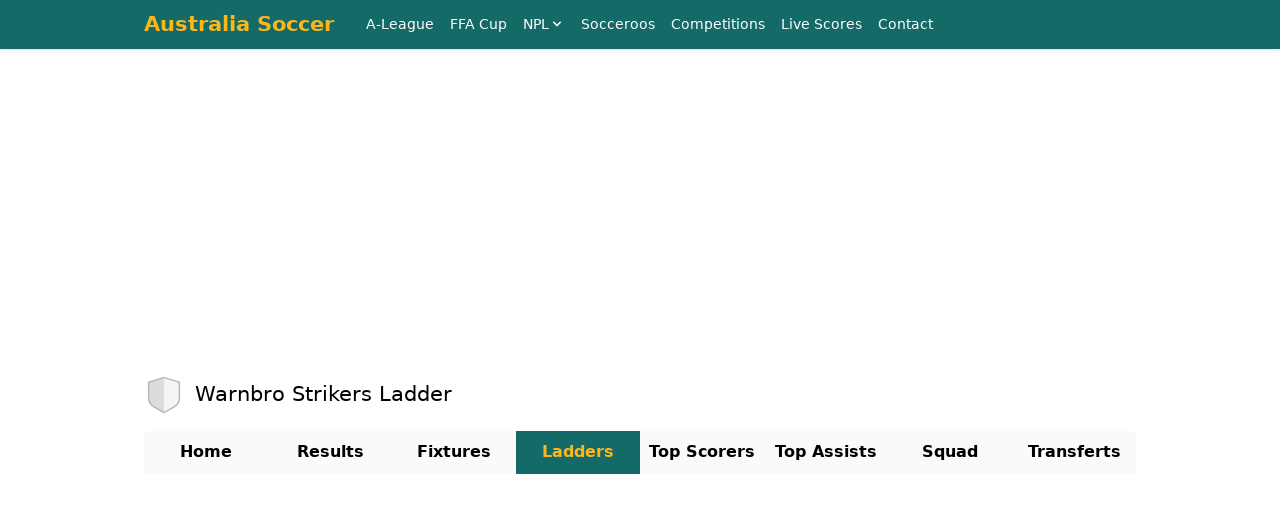

--- FILE ---
content_type: text/html; charset=UTF-8
request_url: https://australiasoccer.net/team/warnbro-strikers/table
body_size: 2040
content:
    <!DOCTYPE html>
    <html lang="en">

    <head>
        <meta charset="UTF-8">
        <meta http-equiv="X-UA-Compatible" content="IE=edge">
        <meta name="viewport" content="width=device-width, initial-scale=1.0">
        <meta property="og:type" content="website" />

                    <title>Ladder for Warnbro Strikers - Australia Soccer</title>
            <meta property="og:title" content="Ladder for Warnbro Strikers - Australia Soccer" />
            <meta name="twitter:title" content="Ladder for Warnbro Strikers - Australia Soccer">
                            <meta property="og:description" content="Ladder for Warnbro Strikers - Australia Soccer" />
            <meta name="description" content="Ladder for Warnbro Strikers - Australia Soccer" />
            <meta name="twitter:description" content="Ladder for Warnbro Strikers - Australia Soccer">
                		
		<link rel="apple-touch-icon" sizes="180x180" href="/apple-touch-icon.png">
		<link rel="icon" type="image/png" sizes="32x32" href="/favicon-32x32.png">
		<link rel="icon" type="image/png" sizes="16x16" href="/favicon-16x16.png">
		<link rel="manifest" href="/site.webmanifest">

                <meta property="og:url" content="https://australiasoccer.net/team/warnbro-strikers/table" />
        <link rel="canonical" href="https://australiasoccer.net/team/warnbro-strikers/table" />

        <link rel="stylesheet" href="/assets/normalize.min.css">
        <link rel="stylesheet" href="/assets/style6.css">
        <script defer src="//unpkg.com/alpinejs"></script>
        <script src="https://cdnjs.cloudflare.com/ajax/libs/jquery/1.11.1/jquery.min.js"></script>
        		<link rel="alternate" type="application/rss+xml" title="Australia Soccer Latest Results Feed" href="https://australiasoccer.net/feed" />
		
<!-- Google tag (gtag.js) -->
<script async src="https://www.googletagmanager.com/gtag/js?id=G-V2HNGWXGES"></script>
<script>
  window.dataLayer = window.dataLayer || [];
  function gtag(){dataLayer.push(arguments);}
  gtag('js', new Date());

  gtag('config', 'G-V2HNGWXGES');
</script>		

	<script async src="https://pagead2.googlesyndication.com/pagead/js/adsbygoogle.js?client=ca-pub-2677083954013733"     crossorigin="anonymous"></script>

    </head>

    <body>
        <header class="header">
            <div x-data="{ open: false }" class="container">
                <div class="header-container">
                    <a href="/" class="tricolore">
                        <span>Australia Soccer</span>
                    </a>
                    <div class="only_desktop">
                        <div class="menu">
							<div><a href="/a-league" class="main-menu">A-League</a></div>
							<div><a href="/ffa-cup" class="main-menu">FFA Cup</a></div>
							<div x-data="{ open: false }">
								<div class="main-menu" @click="open = !open">
									<div>NPL</div>
									<svg fill="currentColor" viewBox="0 0 20 20" xmlns="http://www.w3.org/2000/svg">
										<path fill-rule="evenodd" d="M5.293 7.293a1 1 0 011.414 0L10 10.586l3.293-3.293a1 1 0 111.414 1.414l-4 4a1 1 0 01-1.414 0l-4-4a1 1 0 010-1.414z" clip-rule="evenodd"></path>
									</svg>
								</div>
								<div class="sub-menu" x-show="open" x-cloak @click.away="open = false">
									<a href="/npl-capital-territory">NPL ACT</a>
									<a href="/npl-northern-nsw">NPL Northern NSW</a>
									<a href="/npl-nsw">NPL NSW</a>
									<a href="/npl-queensland">NPL Queensland</a>
									<a href="/npl-south-australian">NPL South Australian</a>
									<a href="/npl-tasmania">NPL Tasmania</a>
									<a href="/npl-victoria">NPL Victoria</a>
									<a href="/npl-western-australia">NPL Western Australia</a>
									<a href="/npl-finals">NPL Finals</a>
								</div>
							</div>							
							<div><a href="/team/australia" class="main-menu">Socceroos</a></div>
							<div><a href="/competitions" class="main-menu">Competitions</a></div>
							 <div><a href="/live-scores" class="main-menu">Live Scores</a></div>
							 <div><a href="/contact" class="main-menu">Contact</a></div>
                        </div>
                    </div>
                    <svg class="only_mobile" @click="open = !open" x-show="!open" fill="currentColor" viewBox="0 0 20 20" xmlns="http://www.w3.org/2000/svg">
                        <path fill-rule="evenodd" d="M3 5a1 1 0 011-1h12a1 1 0 110 2H4a1 1 0 01-1-1zM3 10a1 1 0 011-1h12a1 1 0 110 2H4a1 1 0 01-1-1zM3 15a1 1 0 011-1h12a1 1 0 110 2H4a1 1 0 01-1-1z" clip-rule="evenodd"></path>
                    </svg>
                    <svg class="only_mobile" x-cloak @click="open = !open" x-show="open" fill="currentColor" viewBox="0 0 20 20" xmlns="http://www.w3.org/2000/svg">
                        <path fill-rule="evenodd" d="M4.293 4.293a1 1 0 011.414 0L10 8.586l4.293-4.293a1 1 0 111.414 1.414L11.414 10l4.293 4.293a1 1 0 01-1.414 1.414L10 11.414l-4.293 4.293a1 1 0 01-1.414-1.414L8.586 10 4.293 5.707a1 1 0 010-1.414z" clip-rule="evenodd"></path>
                    </svg>
                </div>
                <div x-cloak x-show="open" class="menu menu-mobile only_mobile">
					<div><a href="/a-league" class="main-menu">A-League</a></div>
					<div><a href="/ffa-cup" class="main-menu">FFA Cup</a></div>
					<div x-data="{ open: false }">
						<div class="main-menu" @click="open = !open">
							<div>NPL</div>
							<svg fill="currentColor" viewBox="0 0 20 20" xmlns="http://www.w3.org/2000/svg">
								<path fill-rule="evenodd" d="M5.293 7.293a1 1 0 011.414 0L10 10.586l3.293-3.293a1 1 0 111.414 1.414l-4 4a1 1 0 01-1.414 0l-4-4a1 1 0 010-1.414z" clip-rule="evenodd"></path>
							</svg>
						</div>
						<div class="sub-menu" x-show="open" x-cloak @click.away="open = false">
									<a href="/npl-capital-territory">NPL Capital Territory</a>
									<a href="/npl-northern-nsw">NPL Northern NSW</a>
									<a href="/npl-nsw">NPL NSW</a>
									<a href="/npl-queensland">NPL Queensland</a>
									<a href="/npl-south-australian">NPL South Australian</a>
									<a href="/npl-tasmania">NPL Tasmania</a>
									<a href="/npl-victoria">NPL Victoria</a>
									<a href="/npl-western-australia">NPL Western Australia</a>
									<a href="/npl-finals">NPL Finals</a>

						</div>
					</div>
					<div><a href="/team/australia" class="main-menu">Socceroos</a></div>
					<div><a href="/competitions" class="main-menu">Competitions</a></div>
					<div><a href="/live-scores" class="main-menu">Live Scores</a></div>
					<div><a href="/contact" class="main-menu">Contact</a></div>
                </div>
            </div>
			

        </header>
	<div style="max-width:1200px;margin: 0 auto;margin-top:5px;margin-bottom:5px;">	
					<br><br>
			<script async src="https://pagead2.googlesyndication.com/pagead/js/adsbygoogle.js?client=ca-pub-2677083954013733"
     crossorigin="anonymous"></script>
<!-- h_australiasoccer -->
<ins class="adsbygoogle"
     style="display:block"
     data-ad-client="ca-pub-2677083954013733"
     data-ad-slot="3376657784"
     data-ad-format="auto"
     data-full-width-responsive="true"></ins>
<script>
     (adsbygoogle = window.adsbygoogle || []).push({});
</script>

</div>
    
<div class="container team m500">
      <div class="team-container">
    <div class="team-name team-about">
	  <img src="/img/t/40x40/default.png" loading="lazy">
	   <h1>Warnbro Strikers  Ladder</h1>
    </div>
              </div>
  <div class="league-tabs">
    <a href="/team/warnbro-strikers" class="">Home</a>
    <a href="/team/warnbro-strikers/results" class="">Results</a>
    <a href="/team/warnbro-strikers/fixtures" class="">Fixtures</a>
    <a href="/team/warnbro-strikers/table" class="selected">Ladders</a>
    <a href="/team/warnbro-strikers/top-scorers" class="">Top Scorers</a>
    <a href="/team/warnbro-strikers/top-assists" class="">Top Assists</a>
    <a href="/team/warnbro-strikers/squad" class="">Squad</a>
    <a href="/team/warnbro-strikers/transferts" class="">Transferts</a>
  </div>
  <script>
    $(document).ready(function() {
      const leagueTabs = $('.league-tabs');
      const selected = leagueTabs.find('.selected');

      leagueTabs.animate({
        scrollLeft: selected.offset().left - (leagueTabs.width() / 2) + (selected.width() / 2)
      }, 500);
    });
  </script>

    </div>
<footer class="footer">
	© 2021 australiasoccer.net
<br>
	<a style="color:#FFF;" href="/links">Links</a>

	
</footer>


</body>

</html>

--- FILE ---
content_type: text/html; charset=utf-8
request_url: https://www.google.com/recaptcha/api2/aframe
body_size: 268
content:
<!DOCTYPE HTML><html><head><meta http-equiv="content-type" content="text/html; charset=UTF-8"></head><body><script nonce="N40q-CnvmqBV850CiLG5GA">/** Anti-fraud and anti-abuse applications only. See google.com/recaptcha */ try{var clients={'sodar':'https://pagead2.googlesyndication.com/pagead/sodar?'};window.addEventListener("message",function(a){try{if(a.source===window.parent){var b=JSON.parse(a.data);var c=clients[b['id']];if(c){var d=document.createElement('img');d.src=c+b['params']+'&rc='+(localStorage.getItem("rc::a")?sessionStorage.getItem("rc::b"):"");window.document.body.appendChild(d);sessionStorage.setItem("rc::e",parseInt(sessionStorage.getItem("rc::e")||0)+1);localStorage.setItem("rc::h",'1769682816330');}}}catch(b){}});window.parent.postMessage("_grecaptcha_ready", "*");}catch(b){}</script></body></html>

--- FILE ---
content_type: text/css
request_url: https://australiasoccer.net/assets/style6.css
body_size: 4273
content:
:root {
  --shadow: 0 0 transparent, 0 0 transparent, 0 1px 3px 0 rgba(0, 0, 0, 0.1),
    0 1px 2px 0 rgba(0, 0, 0, 0.06);
}

a {
  color: #000;
  text-decoration: none;
}

[x-cloak] {
  display: none !important;
}

html {
  font-size: 16px;
  font-family: Arial, Helvetica, sans-serif;
}

.container {
  margin: auto;
  padding: 0 1rem;
  max-width: 1024px;
}
.m500{
	min-height:500px;
}

.header {
  font-size: 1.3rem;
  padding: 0.8rem 0;
  font-weight: bold;
  background-color: #136a67;
  box-shadow: var(--shadow);
  /*text-transform: uppercase;*/
  /*margin-bottom: 1rem;*/
}

.header svg {
  width: 1.5rem;
  color: #fff;
}
/*
.header .tricolore span:first-child {
  color: #2563eb;
}

.header .tricolore span:nth-child(2) {
  color: #f8fafc;
}

.header .tricolore span:last-child {
  color: #dc2626;
}
*/

.header .tricolore span{
  color: #FBB719;
}


.header .header-container {
  display: flex;
  align-items: center;
  justify-content: flex-start;
}

.menu {
  margin-left: 2rem;
  display: flex;
  align-items: center;
}

.menu > div {
  margin-right: 1rem;
  position: relative;
}

.menu .main-menu {
  color: #fff;
  font-weight: 500;
  font-size: 0.9rem;
  cursor: pointer;
  display: flex;
  align-items: center;
}

.menu svg {
  width: 1rem;
}

.menu .sub-menu {
  width: 10rem;
  position: absolute;
  background-color: #fff;
  padding: 0.5rem;
  box-shadow: var(--shadow);
  z-index: 20;
  border-radius: 6px;
  margin-top: 0.5rem;
  left: 50%;
  transform: translate(-50%);
}

.menu .sub-menu a {
  display: block;
  padding: 0.5rem;
  text-transform: none;
  color: #000;
  font-weight: normal;
  font-size: 1rem;
}

.menu .sub-menu a:hover {
  font-weight: bold;
}

.footer {
  font-size: 0.9rem;
  text-align: center;
  padding: 1rem 0;
  font-weight: bold;
  color: #fff;
  background-color: #136a67;
  margin-top: 1rem;
}
 /*
.footer a {
  color: #0ea5e9;
}
   */
.default-msg {
  text-align: center;
  margin: 1rem 0;
}

.leagues {
  display: grid;
  grid-template-columns: repeat(auto-fill, 14rem);
  grid-gap: 1rem;
  justify-content: space-between;
}

.leagues > a {
  text-decoration: none;
  color: #000;
}

.leagues > a > div {
  width: 14rem;
  height: 10rem;
  text-align: center;
  display: flex;
  flex-direction: column;
  align-items: center;
  justify-content: space-evenly;
  border-radius: 6px;
  box-shadow: var(--shadow);
  padding: 1rem;
}

.leagues > a:hover > div {
  background-color: #f9fafb;
}

.leagues > a > div > img {
  /*width: 2rem;*/
}

.leagues > a > div > h2 {
  font-size: 1.1rem;
  font-weight: 600;
}

.league-header {
  width: 100%;
  display: flex;
  align-items: center;
  justify-content: space-between;
  margin-bottom: 1rem;
}

.league-header > div {
  display: flex;
  align-items: center;
}

.league-header > div > img {
  width: 2rem;
}

.league-header > div > h1 {
  font-size: 1.5rem;
  font-weight: bold;
  margin-left: 1rem;
}

.league-tabs {
  display: flex;
  align-items: center;
}

.league-tabs > a {
  display: block;
  width: 25%;
  background-color: #f8fafc;
  text-align: center;
  padding: 0.8rem 0;
  font-size: 1rem;
  /*text-transform: uppercase;*/
  font-weight: 600;
}

.league-tabs.no-standings > a {
  width: 33.33333%;
}

.league-tabs > a.selected,
.league-tabs > a.selected:hover {
  background-color: #136a67;
  color: #FBB719;
}

.league-tabs > a:hover {
  background-color: #f3f4f6;
}

.league-tabs > a:first-child {
  border-radius: 4px 0 0 4px;
}

.league-tabs > a:last-child {
  border-radius: 0 4px 4px 0;
}

table {
  margin-top: 1rem;
  font-size: 1rem;
  width: 100%;
  border-collapse: collapse;
  box-shadow: var(--shadow);
  border-radius: 5px;
}

table th {
  padding: 0.6rem;
  color: #000;
  background-color: #f8fafc;
  text-align: left;
}

table td {
  white-space: nowrap;
  vertical-align: middle;
  padding: 0.6rem;
  border-top: 1px solid #e5e7eb;
  text-align: left;
}

.text-left {
  text-align: left !important;
}

.text-center {
  text-align: center !important;
}

.text-right {
  text-align: right !important;
}

table .team-name-logo {
  display: flex;
  align-items: center;
}

table .team-name-logo img {
  margin-right: 0.5rem;
  width: 1.4rem;
}
/* 24.04.2022*/
.standings tr{
	height:35px;
}
.standings .form-container,
.standings thead .form {
  border-left: 1px solid #f4f4f5;
}

.standings .result td {
  border-top: 1px dashed #b2b3b4;
}

.standings .selected td {
  background-color: #bfdbfe;
}

.form {
  display: flex;
  align-items: center;
  justify-content: start;
}

.form div {
  color: #fff;
  font-size: 0.8rem;
  width: 18px;
  height: 18px;
  line-height: 18px;
  text-align: center;
}
.form .win {
  background-color: #22c55e;
}

.form .lose {
  background-color: #ef4444;
}

.form .draw {
  background-color: #71717a;
}

.stage {
  font-size: 1.2rem;
  color: #111827;
  font-weight: bold;
  margin-top: 1rem;
}

.round {
  font-size: 1rem;
  font-weight: 500;
  color: #1f2937;
}

.results {
  margin-top: 0.3rem;
  margin-bottom: 1rem;
  font-size: 1rem;
  width: 100%;
  border-collapse: collapse;
  box-shadow: var(--shadow);
  border-radius: 5px;
}

.results a {
  display: block;
}

.results .row {
  display: flex;
  align-items: center;
}

.results .row .td {
  white-space: nowrap;
  vertical-align: middle;
  padding: 0.6rem;
  border-top: 1px solid #e5e7eb;
  text-align: left;
}

.results .row:first-child .td {
  border: none;
}

.results .row:first-child .td:first-child {
  border-radius: 5px 0px 0 0;
}

.results .row:first-child .td:last-child {
  border-radius: 0px 5px 0 0;
}

.results .row:last-child .td:first-child {
  border-radius: 0px 0px 5px 0;
}

.results .row:last-child .td:last-child {
  border-radius: 0px 0px 0px 5px;
}

.results .row:nth-child(odd) {
  background-color: #f8fafc;
}

.results .td:first-child {
  width: 30.333333%;
  overflow: hidden;
  text-overflow: ellipsis;
}

.results .td:nth-child(3) {
  width: 8.333333%;
}

.results .td:nth-child(3) {
  font-weight: bold;
}

.results .td:nth-child(2) {
  width: 19.666667%;
}

.results .td:last-child {
  width: 41.666667%;
}

.season {
  display: flex;
  flex-direction: column;
  justify-content: flex-start;
  align-items: flex-start;
}

select {
  display: block;
  width: 200px;
  padding: 0.5rem 2.5rem 0.5rem 0.75rem;
  border: 1px solid #d1d5db;
  border-radius: 0.375rem;
  background-image: url("data:image/svg+xml,%3csvg xmlns='http://www.w3.org/2000/svg' fill='none' viewBox='0 0 20 20'%3e%3cpath stroke='%236b7280' stroke-linecap='round' stroke-linejoin='round' stroke-width='1.5' d='M6 8l4 4 4-4'/%3e%3c/svg%3e");
  background-position: right 0.5rem center;
  background-repeat: no-repeat;
  background-size: 1.5em 1.5em;
  padding-right: 2.5rem;
  -webkit-print-color-adjust: exact;
  -webkit-appearance: none;
  -moz-appearance: none;
  color-adjust: exact;
  outline: none;
}

select:focus {
  border-color: #9ca3af;
}

.select-label {
  display: block;
  width: 100%;
  margin-bottom: 0.25rem;
  font-weight: 500;
  color: #374151;
  font-size: 0.875rem;
}

.page-404 h1 {
  text-align: center;
  font-size: 1.6rem;
  font-weight: bold;
}

.page-404 div {
  font-size: 1.1rem;
  line-height: 1.5rem;
  margin-top: 1rem;
  text-align: center;
}

.page-404 div a {
  color: #0ea5e9;
}

/* 24.04.2022*/
.squad tr{
	height:39px;
}

.squad .name {
  display: flex;
  justify-content: start;
  align-items: center;
}

.squad .name img {
  height: 0.8rem;
  margin-right: 0.5rem;
}

.squad .position {
  font-weight: bold;
  font-size: 1rem;
}

.squad .player {
  padding-top: 1.3rem;
}

.transfers-table {
  margin-top: 0.7rem;
  margin-bottom: 2rem;
}

.transfers h2:first-child {
  margin-top: 1rem;
}

.transfers h2 {
  font-size: 1.5rem;
  font-weight: bold;
  margin-bottom: 1rem;
  margin-top: 3rem;
}

.transfers .subtitle {
  font-size: 1.2rem;
  color: #374151;
}

.player h1 {
  padding-bottom: 10px;
  border-bottom: 1px solid #e5e7eb;
  margin-bottom: 15px;
  font-size: 1.5rem;
  font-weight: bold;
}

.player .player-info,
.player .player-info .value {
  display: flex;
  align-items: center;
  justify-content: start;
}

.player .player-info {
  margin-bottom: 0.5rem;
}

.player .player-info .label {
  font-size: 0.9rem;
  color: #71717a;
}

.player .player-info .value {
  margin-left: 0.5rem;
  font-weight: bold;
  font-size: 1rem;
}

.player .nationality img {
  height: 1rem;
  margin-right: 0.5rem;
}

.player .team img {
  height: 1.5rem;
  margin-right: 0.5rem;
}

.player-stats-table .img {
  display: flex;
  justify-content: center;
}

.player-stats-table img {
  width: 1.3rem;
}

.player-stats-table {
  font-size: 0.8rem;
}

.player-stats-table tfoot td {
  background-color: #f9fafb;
  font-weight: bold;
}

.player-stats-table .text-center {
  font-weight: bold;
}

.player .stats-title {
  font-size: 1.3rem;
  font-weight: bold;
  margin-bottom: 0.5rem;
  margin-top: 1.5rem;
}

.dates {
  box-shadow: 0 0 transparent, 0 0 transparent, 0 1px 3px 0 rgba(0, 0, 0, 0.1),
    0 1px 2px 0 rgba(0, 0, 0, 0.06);
  border-radius: 4px;
  display: flex;
  align-items: center;
  justify-content: center;
  margin-bottom: 2rem;
  width: 80%;
  margin: 1rem auto;
}

.dates ul {
  overflow-y: scroll;
  list-style-type: none;
}

.dates li {
  display: table-cell;
  border-left: 1px solid #e5e7eb;
}

.dates li:last-child {
  border-right: 1px solid #e5e7eb;
}

.dates .month {
  font-weight: bold;
  text-align: center;
  text-transform: uppercase;
  font-size: 1rem;
}

.dates .year {
  text-align: center;
  color: #6b7280;
  font-size: 0.9rem;
}

.dates a {
  padding: 0.6rem 1.2rem;
  display: block;
}

.dates a:focus {
  outline: none;
}

.dates .current-date {
  background-color: #111827;
}

.dates .current-date a {
  color: #fff;
}

.dates .current-date a .year {
  color: #d3d3d3;
}

.dates .arrow {
  height: 55px;
  display: flex;
  align-items: center;
  background-color: #f8fafc;
  cursor: pointer;
}

.dates .arrow.disabled {
  cursor: default;
}

.dates .arrow.disabled svg {
  color: #e5e7eb;
}

.dates .arrow:hover.disabled {
  background-color: #f3f4f6;
}

.dates .arrow:hover {
  background-color: #f3f4f6;
}

.dates .arrow-left {
  border-radius: 4px 0px 0px 4px;
}

.dates .arrow-right {
  border-radius: 0px 4px 4px 0px;
}

.dates .arrow svg {
  color: #000;
  width: 2rem;
  height: 2rem;
  margin: 0 0.4rem;
  display: block;
}

.team .season {
  margin: 1rem 0;
}

.team .second-title {
  margin-top: 2rem;
}

.team-container {
  /*display: flex;*/
  align-items: center;
  justify-content: space-between;
  margin-bottom: 1rem;
}
.team-about {
 margin-bottom: 2px;
}

.team-name {
  display: flex;
  align-items: center;
}

.team-name img {
  width: 40px;
}

.team-name h1 {
  font-size: 1.3rem;
  font-weight: 500;
  margin-left: 0.7rem;
}

.team-container .label {
  font-size: 0.9rem;
  color: #71717a;
}

.team-container .value {
  font-size: 1rem;
  font-weight: 600;
}

.match {
  font-size: 1rem;
}

.match-header {
  background-color: #f8fafc;
  box-shadow: 0 0 transparent, 0 0 transparent, 0 1px 3px 0 rgba(0, 0, 0, 0.1),
    0 1px 2px 0 rgba(0, 0, 0, 0.06);
  border-radius: 4px;
  padding: 1rem;
}

.match-header .match-teams {
  display: flex;
  align-items: center;
  justify-content: space-around;
}

.match-header .match-date,
.match-header .match-venue {
  text-align: center;
  font-size: 0.9rem;
}

.match-header .match-venue {
  margin-top: 0.4rem;
  margin-bottom: 2rem;
}

.match-header .match-date .match-league {
  text-transform: uppercase;
  padding-left: 0.5rem;
  margin-left: 0.4rem;
  border-left: 1px solid #d1d5db;
}

.match-header .match-teams .match-team {
  display: flex;
  align-items: center;
  justify-content: center;
  font-size: 1.3rem;
  font-weight: bold;
  width: 41.666667%;
}

.match-header .match-teams .match-score {
  text-align: center;
  padding: 0.3rem 0.7rem;
  background-color: #f1f5f9;
  border-radius: 100px;
  font-size: 1.3rem;
  font-weight: bold;
}

.match-header .match-teams .match-team img {
  width: 2.5rem;
}

.match-header .match-teams .match-team .localteam-logo {
  margin-right: 0.5rem;
}

.match-header .match-teams .match-team .visitorteam-logo {
  margin-left: 0.5rem;
}

.match-header .match-status {
  display: flex;
  align-items: center;
  justify-content: space-around;
  margin-top: 1rem;
}

.match-header .match-status .status {
  font-size: 0.8rem;
  text-align: center;
}

.match-header .match-status .match-goals {
  display: flex;
  flex-direction: column;
  align-items: center;
  width: 41.666667%;
  font-size: 0.9rem;
}

.match-header .match-status .match-goals div {
  margin-bottom: 0.1rem;
}

.match-header .match-assists {
  display: flex;
  align-items: center;
  justify-content: space-around;
}

.match-header .match-assists .assist {
  font-size: 0.9rem;
  font-weight: bold;
  text-align: center;
}

.match-header .match-assists .match-goals {
  display: flex;
  flex-direction: column;
  align-items: center;
  width: 41.666667%;
  font-size: 0.9rem;
}

.match-header .match-border {
  width: 90%;
  height: 1px;
  background-color: #e2e8f0;
  margin: 1rem auto;
}

.match-titles,
.standing-titles {
  box-shadow: 0 0 transparent, 0 0 transparent, 0 1px 3px 0 rgba(0, 0, 0, 0.1),
    0 1px 2px 0 rgba(0, 0, 0, 0.06);
  border-radius: 4px;
  margin-top: 1rem;
  margin-bottom: 1rem;
  display: flex;
  justify-content: space-between;
  align-items: center;
}

.standing-titles {
  margin-top: 0;
}

.match-titles div,
.standing-titles div {
  width: 33.33333%;
  text-align: center;
  background-color: #f8fafc;
  padding: 0.6rem 0;
  font-weight: bold;
  cursor: pointer;
}

.match-titles.h2h-titles div {
  width: 50%;
}

.h2h-stats-title {
  font-size: 1.4rem;
  padding-top: 1rem;
  border-top: 1px solid #f3f4f6;
}

.match-titles div.selected,
.standing-titles div.selected,
.match-titles div:hover.selected,
.standing-titles div:hover.selected {
  background-color: #136a67;
  color: #fff;
}

.match-titles div:first-child,
.standing-titles div:first-child {
  border-radius: 4px 0 0 4px;
}

.match-titles div:last-child,
.standing-titles div:last-child {
  border-radius: 0 4px 4px 0;
}

.match-titles div:hover,
.standing-titles div:hover {
  background-color: #f1f5f9;
}

.stats-row {
  display: flex;
  align-items: center;
  justify-content: space-between;
  position: relative;
  margin-bottom: 1rem;
}

.stats-row div {
  z-index: 10;
  background-color: #fff;
}

.stats-row::before {
  content: "";
  position: absolute;
  top: 9px;
  left: 0;
  background: #e2e8f0;
  width: 100%;
  height: 1px;
}

.stats-row .team {
  font-weight: bold;
  font-size: 1rem;
}

.stats-row .team:first-child {
  padding-right: 1rem;
}

.stats-row .team:last-child {
  padding-left: 1rem;
}

.stats-row .label {
  padding: 0 1rem;
  font-size: 0.9rem;
  text-transform: uppercase;
}

.stats-possession .label {
  font-weight: bold;
  text-transform: uppercase;
  text-align: center;
  font-size: 1rem;
}

.stats-possession .bar {
  height: 5px;
  width: 100%;
  background-color: #e2e8f0;
  border-radius: 4px;
}

.stats-possession .bar .chelsea {
  z-index: 10;
  height: 5px;
  background-color: #000;
  border-radius: 4px;
}

.default-msg {
  text-align: center;
  color: #64748b;
}

.line-ups .referee {
  text-align: center;
}

.line-ups .referee span,
.line-ups .formation span {
  font-weight: bold;
}

.line-ups .players {
  display: flex;
  align-items: start;
  justify-content: space-between;
  width: 100%;
}

.line-ups .players > div {
  width: 50%;
}

.line-ups .players > div:first-child {
  margin-right: 1rem;
}

.line-ups .players .visitorteam {
  text-align: right;
  margin-left: 1rem;
}

.line-ups .players .line-up-player .number,
.line-ups .players .line-up-player .position {
  color: #64748b;
  font-size: 0.8rem;
}

.line-ups .players .line-up-player .captain {
  font-size: 0.9rem;
  font-weight: bold;
  margin-left: 0.3rem;
}

.line-ups .players .line-up-player.reverse .captain {
  margin-left: 0;
  margin-right: 0.3rem;
}

.line-ups .players .line-up-player .name {
  margin: 0 0.3rem;
}

.line-ups .players .line-up-player {
  margin-top: 0.5rem;
  padding-top: 0.5rem;
  border-top: 1px solid #e2e8f0;
  display: flex;
  align-items: center;
}

.line-ups .players .line-up-player.reverse {
  flex-direction: row-reverse;
}

.line-ups .players .sub-title {
  margin-top: 1.5rem;
  font-weight: bold;
  font-size: 1rem;
}

.summary-container {
  display: flex;
  flex-direction: column-reverse;
  box-shadow: 0 0 transparent, 0 0 transparent, 0 1px 3px 0 rgba(0, 0, 0, 0.1),
    0 1px 2px 0 rgba(0, 0, 0, 0.06);
  border-radius: 4px;
}

.summary .event {
  display: flex;
  align-items: stretch;
  justify-content: space-between;
}

.summary .event .event-sidebar {
  width: 55px;
  background-color: rgb(48, 48, 48);
  color: #fff;
  display: flex;
  flex-direction: column;
  align-items: center;
  justify-content: center;
  font-weight: bold;
  font-size: 1rem;
}

.summary .event:first-child .event-sidebar {
  border-radius: 0 0 0px 4px;
}

.summary .event:last-child .event-sidebar {
  border-radius: 4px 0px 0 0;
}

.summary .icon svg {
  width: 1.2rem;
  margin-top: 0.5rem;
}

.summary .event .event-info {
  display: flex;
  align-items: center;
  justify-content: space-between;
  padding: 1rem 2rem;
  flex: 1;
  border-top: 1px solid #e2e8f0;
}

.summary .event .event-info .localteam,
.summary .event .event-info .visitorteam {
  width: 40%;
  display: flex;
  align-items: center;
  justify-content: space-between;
}

.summary .event .event-info .score {
  width: 20%;
  font-weight: bold;
  font-size: 1.1rem;
  text-align: center;
}

.summary .event .event-info .score span {
  background-color: #f1f5f9;
  border-radius: 50px;
  padding: 0.3rem 0.7rem;
}

.summary.commentary .event .event-info {
  padding: 1rem 2rem;
}

.summary.commentary {
  margin-bottom: 1rem;
}

.summary .event .substitution {
  display: flex;
  align-items: center;
}

.summary .event .substitution.reverse {
  flex-direction: row-reverse;
  text-align: right;
}

.summary .event .substitution svg {
  margin-right: 0.5rem;
  width: 1.2rem;
}

.summary .event .substitution.reverse svg {
  margin-left: 0.5rem;
  margin-right: 0rem;
}

.summary .event:last-child .event-info {
  border: none;
}

.summary .event .event-info .type {
  font-weight: bold;
  font-size: 1.1rem;
}

.summary .event .event-info img {
  width: 3rem;
}

.summary .event:nth-child(even) .event-sidebar {
  background-color: #18181b;
}

.summary .event:nth-child(odd) .event-info {
  background-color: #f9fafb;
}

.field-container {
  width: 100%;
}

.field {
  box-shadow: 0 0 transparent, 0 0 transparent, 0 1px 3px 0 rgba(0, 0, 0, 0.1),
    0 1px 2px 0 rgba(0, 0, 0, 0.06);
  border-radius: 4px;
  width: 640px;
  height: 417px;
  position: relative;
  margin: auto;
  display: flex;
  margin-top: 0.5rem;
  margin-bottom: 1rem;
}

.field::before {
  background-image: url(/assets/field.jpg);
  border-radius: 4px;
  content: "";
  position: absolute;
  width: 100%;
  height: 100%;
}

.field-team {
  display: flex;
  width: 50%;
  height: 100%;
  z-index: 10;
}

.field-team.reverse {
  flex-direction: row-reverse;
}

.field-col {
  display: flex;
  flex-direction: column-reverse;
  justify-content: space-evenly;
  align-items: center;
  width: 100%;
  height: 100%;
}

.field-team.reverse .field-col {
  flex-direction: column;
}

.field-player {
  z-index: 10;
  font-size: 0.7rem;
  color: #fff;
  display: flex;
  flex-direction: column;
  align-items: center;
}

.field-player .icon {
  position: relative;
  width: 2rem;
}

.field-player .icon svg {
  width: 100%;
  opacity: 95%;
}

.field-player .icon span {
  position: absolute;
  top: 50%;
  left: 50%;
  transform: translate(-50%, -50%);
  font-weight: bold;
}

.field-player .name {
  background-color: #1f2937;
  border-radius: 2px;
  padding: 0.15rem 0.2rem;
  max-width: 63px;
  overflow: hidden;
  white-space: nowrap;
  text-overflow: ellipsis;
  text-align: center;
}

.contact h1 {
  font-size: 2rem;
  font-weight: bold;
  margin-bottom: 2rem;
}

.contact label {
  display: block;
  font-size: 0.9rem;
  margin-bottom: 0.2rem;
  color: #374151;
}

.contact input {
  margin-bottom: 2rem;
  width: 40%;
  height: 30px;
  padding: 1rem 0.3rem;
  border-radius: 6px;
  border: 1px solid rgb(206, 206, 206);
  outline-color: #000;
}

.contact button {
  padding: 0.5rem 5rem;
  cursor: pointer;
  background-color: #000;
  color: #fff;
  border-radius: 6px;
  border: 0;
  margin-bottom: 2rem;
}

.contact .error {
  color: red;
  margin-bottom: 2rem;
}

.contact .success {
  color: green;
}

.contact a {
  color: #0ea5e9;
}


.calendar-match {
  box-shadow: 0 0 transparent, 0 0 transparent, 0 1px 3px 0 rgba(0, 0, 0, 0.1),
    0 1px 2px 0 rgba(0, 0, 0, 0.06);
  border-radius: 5px;
  margin-top: 0.2rem;
}

.calendar-match .table {
  font-size: 1rem;
  width: 100%;
  margin-bottom: 2rem;
}

.calendar-match .table a {
  display: flex;
  align-items: flex-start;
}

.calendar-match .caption {
  text-align: left;
  text-transform: uppercase;
  font-size: 0.8rem;
  padding: 0.6rem;
  color: #000;
  background-color: #f9fafb;
}

.calendar-match .table .td {
  white-space: nowrap;
  vertical-align: middle;
  padding: 0.6rem;
  border-top: 1px solid #e5e7eb;
}

.calendar-match-date {
  width: 8.333333%;
}

.calendar-match-team {
  width: 41.666667%;
}

.calendar-match-score {
  width: 8.333333%;
}

.calendar-match-score .score {
  text-align: center;
  padding: 0.2rem 0.5rem;
  background-color: #f9fafb;
  border-radius: 100px;
  font-weight: bold;
}

.calendar-match-score .score .smaller {
  font-size: 0.75rem;
}

.calendar-match-score .score span {
  font-size: 0.9rem;
}

.calendar-match .fulltime {
  font-size: 0.6rem;
  margin-top: 0.5rem;
  text-align: center;
}

.calendar-match .penalty {
  font-size: 0.7rem;
  text-align: center;
}

.calendar-match .localteam-logo {
  justify-content: end;
}

.calendar-match .visitorteam-logo {
  justify-content: start;
}

.calendar-match .visitorteam-logo,
.calendar-match .localteam-logo {
  display: flex;
  align-items: center;
}

.calendar-match .localteam-logo img {
  margin-right: 0.5rem;
}

.calendar-match .visitorteam-logo img {
  margin-left: 0.5rem;
}

.calendar-match img {
	width: 20px;
	height:20px;  
}

.livescores h1 {
  margin-bottom: 1rem;
  font-weight: bold;
  font-size: 1.3rem;
}

.match-live-minute {
  color: #ef4444;
  font-weight: 500;
}

/* Responsive design */

/* sm */
@media (max-width: 890px) {
  .only_mobile {
    display: block;
  }

  .only_desktop,
  .only_desktop_table {
    display: none;
  }

  .header .header-container {
    justify-content: space-between;
  }

  .leagues {
    grid-template-columns: repeat(auto-fill, 10rem);
    justify-content: space-evenly;
  }

  .leagues > a > div {
    width: 10rem;
    height: 8rem;
  }

  .leagues > a > div > h2 {
    font-size: 1rem;
  }

  .league-header > div > h1 {
    font-size: 1.2rem;
    margin-left: 0.5rem;
  }

  .league-header > div > img {
    width: 1.4rem;
  }

  select {
    width: 150px;
  }

  .season {
    margin-left: 1rem;
  }

  .league-tabs {
    overflow: scroll;
  }

  .league-tabs > a {
    font-size: 0.75rem;
  }

  .team .league-tabs > a {
    display: block;
    min-width: 90px;
  }

  .stage {
    font-size: 1rem;
  }

  table {
    font-size: 0.8rem;
    width: 100%;
    overflow: hidden;
  }

  .table {
    width: 100%;
    overflow-x: scroll;
  }

  table .team-name-logo img {
    width: 1.2rem;
  }

  .results .td:nth-child(3) {
    width: 16.666667%;
  }

  .round {
    font-size: 0.9rem;
  }

  .results .td:first-child {
    font-size: 0.6rem;
  }

  .menu {
    margin: 0;
  }

  .menu .main-menu {
    display: flex;
    justify-content: space-between;
    background-color: #1E293B;
    padding: 0.5rem 0.7rem;
    border-radius: 6px;
  }

  .menu .sub-menu {
    width: 100%;
  }

  .menu > div {
    margin-top: 1rem;
    margin-right: 0;
  }

  .menu > div:last-child {
    margin-bottom: 0.3rem;
  }

  .footer {
    font-size: 0.7rem;
  }

  .field {
    height: 640px;
    width: 417px;
    flex-direction: column;
    justify-content: center;
  }

  .field-team {
    width: 100%;
    flex-direction: column;
  }

  .field-col {
    flex-direction: row;
  }

  .field-team.reverse {
    flex-direction: column-reverse;
  }

  .field-team.reverse .field-col {
    flex-direction: row-reverse;
  }

  .field::before {
    transform: rotate(90deg);
    width: 640px;
    height: 417px;
    left: -110px;
  }

  .match-titles {
    font-size: 0.8rem;
  }

  .match-header .match-teams .match-score {
    font-size: 0.9rem;
  }

  .match-header .match-teams .match-team {
    font-size: 0.9rem;
  }

  .summary .event .event-info {
    padding: 1rem;
    font-size: 0.8rem;
  }

  .summary .event .event-info .type {
    font-size: 0.8rem;
  }

  .summary .icon svg,
  .summary .event .substitution svg {
    width: 1rem;
  }

  .summary .event .event-info .score {
    font-size: 0.8rem;
  }

  .summary .event .event-info .score span {
    padding: 0.3rem 0.4rem;
  }

  .calendar-match-date {
    display: none;
  }

  .calendar-match-score {
    width: 16.666667%;
    padding: 0.6rem 0!important;
    font-size: 0.9rem;
  }

  .calendar-match-team .smaller {
    font-size: 0.9rem;
  }

  .match-live-minute {
    margin-top: 0.2rem;
  }

  .results .td:nth-child(2),
  .results .td:last-child {
    width: 41.666667%;
  }
}

/* md */
@media (min-width: 891px) {
  .only_mobile {
    display: none;
  }

  .only_desktop {
    display: block;
  }

  .only_desktop_table {
    display: table-cell;
  }
}


.competitions{
	display: flex;
	flex-direction:column;
}
.competitions img{
	display: inline-block;
    margin-right: 10px;
}